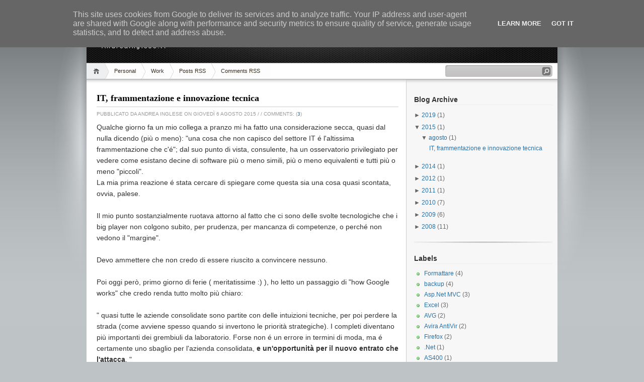

--- FILE ---
content_type: text/html; charset=UTF-8
request_url: http://techblog.andreainglese.it/2015/
body_size: 11906
content:
<!DOCTYPE html>
<html dir='ltr' xmlns='http://www.w3.org/1999/xhtml' xmlns:b='http://www.google.com/2005/gml/b' xmlns:data='http://www.google.com/2005/gml/data' xmlns:expr='http://www.google.com/2005/gml/expr'>
<head>
<link href='https://www.blogger.com/static/v1/widgets/2944754296-widget_css_bundle.css' rel='stylesheet' type='text/css'/>
<meta content='text/html; charset=UTF-8' http-equiv='Content-Type'/>
<meta content='blogger' name='generator'/>
<link href='http://techblog.andreainglese.it/favicon.ico' rel='icon' type='image/x-icon'/>
<link href='http://techblog.andreainglese.it/2015/' rel='canonical'/>
<link rel="alternate" type="application/atom+xml" title="Andrea Inglese - Atom" href="http://techblog.andreainglese.it/feeds/posts/default" />
<link rel="alternate" type="application/rss+xml" title="Andrea Inglese - RSS" href="http://techblog.andreainglese.it/feeds/posts/default?alt=rss" />
<link rel="service.post" type="application/atom+xml" title="Andrea Inglese - Atom" href="https://www.blogger.com/feeds/8263140831857570216/posts/default" />
<!--Can't find substitution for tag [blog.ieCssRetrofitLinks]-->
<meta content='http://techblog.andreainglese.it/2015/' property='og:url'/>
<meta content='Andrea Inglese' property='og:title'/>
<meta content='AndreaInglese.IT' property='og:description'/>
<title>Andrea Inglese: 2015</title>
<style id='page-skin-1' type='text/css'><!--
/*
-----------------------------------------------
Blogger Template Style
Name:     iNove
Author:   Klodian
URL:      www.deluxetemplates.net
Date:     June 2009
----------------------------------------------- */
#navbar-iframe {
display: none !important;
}
/* Variable definitions
====================
<Variable name="bgcolor" description="Page Background Color"
type="color" default="#fff">
<Variable name="textcolor" description="Text Color"
type="color" default="#333">
<Variable name="linkcolor" description="Link Color"
type="color" default="#58a">
<Variable name="pagetitlecolor" description="Blog Title Color"
type="color" default="#666">
<Variable name="descriptioncolor" description="Blog Description Color"
type="color" default="#999">
<Variable name="titlecolor" description="Post Title Color"
type="color" default="#c60">
<Variable name="bordercolor" description="Border Color"
type="color" default="#ccc">
<Variable name="sidebarcolor" description="Sidebar Title Color"
type="color" default="#999">
<Variable name="sidebartextcolor" description="Sidebar Text Color"
type="color" default="#666">
<Variable name="visitedlinkcolor" description="Visited Link Color"
type="color" default="#999">
<Variable name="bodyfont" description="Text Font"
type="font" default="normal normal 100% Georgia, Serif">
<Variable name="headerfont" description="Sidebar Title Font"
type="font"
default="normal normal 78% 'Trebuchet MS',Trebuchet,Arial,Verdana,Sans-serif">
<Variable name="pagetitlefont" description="Blog Title Font"
type="font"
default="normal normal 200% Georgia, Serif">
<Variable name="descriptionfont" description="Blog Description Font"
type="font"
default="normal normal 78% 'Trebuchet MS', Trebuchet, Arial, Verdana, Sans-serif">
<Variable name="postfooterfont" description="Post Footer Font"
type="font"
default="normal normal 78% 'Trebuchet MS', Trebuchet, Arial, Verdana, Sans-serif">
<Variable name="startSide" description="Side where text starts in blog language"
type="automatic" default="left">
<Variable name="endSide" description="Side where text ends in blog language"
type="automatic" default="right">
*/
/* Use this with templates/template-twocol.html */
body {
background:#BEC3C6 url(https://blogger.googleusercontent.com/img/b/R29vZ2xl/AVvXsEitcoDrQtr2Xd2lql2ulV5w35XkKAfUg8t0cI3b-F0ouMyHQoGx6xKTW2MmpjFaj2Bi1GMalaMztqmvEqVo_MCcMYOJaX7umR-GAMVY0qg3ZDLRdhV_xKIXqFf8YfAezJuKnL9W6qVK56iF/s1600/bg.jpg) repeat-x scroll 0 0;
color:#333333;
font-family:Georgia Serif;
font-size:small;
font-size-adjust:none;
font-stretch:normal;
font-style:normal;
font-variant:normal;
font-weight:normal;
line-height:normal;
margin:0;
text-align:center;
}
a:link {
color:#2970A6;
text-decoration:none;
}
a:visited {
color:#2970A6;
text-decoration:none;
}
a:hover {
color:#5588AA;
text-decoration:underline;
}
a img {
border-width:0;
}
#header-wrapper {
background:transparent url(https://blogger.googleusercontent.com/img/b/R29vZ2xl/AVvXsEgGDOBRp_lf2S3DqggE2PuW3nUvX8Adg2TT7T4kzkfa6DAFuMMFjE0oV5c_mjne-hND2P6FEXTECWHKFQe8tFqAZ7cq1erOKnXngUxSElaFtNcrRXkPB7LsJKFq5k6RpOE66utqljbn440V/s1600/header.jpg) no-repeat scroll 0 0;
border-bottom:1px solid #A6A6A6;
height:90px;
margin-bottom:-13px;
width:936px;
}
#header-inner {
background-position:center center;
margin-left:auto;
margin-right:auto;
}
#header {
color:#FFFFFF;
margin:5px;
text-align:left;
}
#header h1 {
font-family:Trajan pro;
font-size:200%;
font-size-adjust:none;
font-stretch:normal;
font-style:normal;
font-variant:normal;
font-weight:bold;
letter-spacing:0;
line-height:normal;
margin:5px 5px 0;
padding:20px 20px 0;
text-transform:none;
}
#header a {
color:#ffffff;
text-decoration:none;
}
#header a:hover {
color:#ffffff;
}
#header .description {
color:#EEEEEE;
font-family:arial;
font-size:12px;
font-size-adjust:none;
font-stretch:normal;
font-style:normal;
font-variant:normal;
font-weight:normal;
letter-spacing:0.2em;
line-height:normal;
margin:0 5px 5px;
max-width:700px;
padding:0 20px 15px;
text-transform:none;
}
#header img {
margin-left:auto;
margin-right:auto;
}
#outer-wrapper {
font-family:Arial;
font-size:100%;
font-size-adjust:none;
font-stretch:normal;
font-style:normal;
font-variant:normal;
font-weight:normal;
line-height:normal;
margin:0 auto;
padding:10px;
text-align:left;
width:936px;
}
#main-wrapper {
background:#FFFFFF url(https://blogger.googleusercontent.com/img/b/R29vZ2xl/AVvXsEidIsoafTqerPhbJERc82Q7JVQ2lzN6_FX_R_r6Esejc9AL4Mcs0Y7FY66OmBP1PSg9FixE2OGiFR-T7aStzNyR8lJVO5z9v7iq0eMUIRbYVwSAwXG9cTHhUPPZUHfAI6-JOHzMNM682vKC/s1600/main_shadow.gif) repeat-x scroll center top;
float:left;
overflow:hidden;
padding:18px 15px 15px 20px;
width:600px;
}
#sidebar-wrapper {
background:#F7F7F7 url(https://blogger.googleusercontent.com/img/b/R29vZ2xl/AVvXsEiMokADmXMNYSAi22K7GZteN6Ks46G2F56IVozR4WF3IRgGQesEN3XUSkNqIaCK3_vuaXk1s_bWZ2G7qGS0XtWraiXT3Nheyb7I6lWyqqFGeJ2ZxRerK1FVzFFJbxfjYJP0LzUG32IiJBHo/s1600/sidebar_shadow.gif) repeat-x scroll center top;
float:right;
overflow:hidden;
padding-left:15px;
padding-right:10px;
width:275px;
padding-top:10px;
}
h2 {
border-bottom:1px solid #EEEEEE;
color:#333333;
font-family:arial;
font-size:14px;
font-size-adjust:none;
font-stretch:normal;
font-style:normal;
font-variant:normal;
font-weight:bold;
line-height:1.4em;
margin:1.5em 0 0.75em;
text-transform:none;
}
h2.date-header {
margin:1.5em 0 0.5em;
}
.post {
margin:0.5em 0 1.5em;
padding-bottom:1.5em;
}
.post h3 {
border-bottom:1px solid #CCCCCC;
color:#000000;
font-family:verdana;
font-size:18px;
font-weight:bold;
line-height:1.4em;
margin:0.25em 0 0;
padding:0 0 4px;
}
.post h3 a, .post h3 a:visited, .post h3 strong {
color:#000000;
display:block;
font-weight:bold;
text-decoration:none;
}
.post h3 strong, .post h3 a:hover {
color:#333333;
}
.post-body {
font-size:14px;
line-height:1.6em;
margin:0 0 0.75em;
}
.post-body blockquote {
line-height:1.3em;
}
.post-footer {
color:#999999;
font-family:'Trebuchet MS',Trebuchet,Arial,Verdana,Sans-serif;
font-size:10px;
font-size-adjust:none;
font-stretch:normal;
font-style:normal;
font-variant:normal;
font-weight:normal;
line-height:1.4em;
margin:0.75em 0;
text-transform:uppercase;
}
.comment-link {
}
.post img {
border:1px solid #CCCCCC;
padding:2px;
}
.post blockquote {
margin:1em 20px;
}
.post blockquote p {
margin:0.75em 0;
}
.comment-author {
}
#comments h4 {
color:#666666;
font-weight:bold;
letter-spacing:0.2em;
line-height:1.4em;
margin:1em 0;
text-transform:none;
}
#comments-block {
line-height:1.6em;
margin:1em 0 1.5em;
}
#comments-block .comment-author {
background:#EEEEEE none repeat scroll 0 0;
border:1px solid #EEEEEE;
font-size:15px;
font-weight:bold;
margin-right:20px;
padding:5px;
}
#comments .blogger-comment-icon, .blogger-comment-icon {
background:#EEEEEE none repeat scroll 0 0;
border-color:#CCCCCC #CCCCCC #EEEEEE;
border-style:solid;
border-width:2px 1px 1px;
line-height:16px;
padding:5px;
}
#comments-block .comment-body {
border-left:1px solid #EEEEEE;
border-right:1px solid #EEEEEE;
margin-left:0;
margin-right:20px;
padding:7px;
}
#comments-block .comment-footer {
border-bottom:1px solid #EEEEEE;
border-left:1px solid #EEEEEE;
border-right:1px solid #EEEEEE;
font-size:11px;
line-height:1.4em;
margin:-0.25em 20px 2em 0;
padding:5px;
text-transform:none;
}
#comments-block .comment-body p {
margin:0 0 0.75em;
}
.deleted-comment {
color:gray;
font-style:italic;
}
#blog-pager-newer-link {
float:left;
}
#blog-pager-older-link {
float:right;
}
#blog-pager {
text-align:center;
}
.feed-links {
clear:both;
line-height:2.5em;
}
.sidebar {
color:#666666;
font-size:12px;
line-height:1.5em;
}
.sidebar ul {
list-style-image:none;
list-style-position:outside;
list-style-type:none;
margin:0;
padding:0;
}
.sidebar li {
background:transparent url(https://blogger.googleusercontent.com/img/b/R29vZ2xl/AVvXsEjKcoktaX4dunIFD5d0VqSFefok7aoyuMIO2j3bpdScZ9KUxxd_xC0IzHAeB6YYzgTvdacRtrv7Jung4fC0S0VHONXDJrsDFK9hRNo9BCEdIlZs8ATTFun1RQTl1CazU14xP_dqqjveokof/s1600/poin.png) no-repeat scroll 0 1px;
line-height:1.5em;
margin:0;
padding:0 0 0.25em 20px;
}
.sidebar .widget, .main .widget {
background:transparent url(https://blogger.googleusercontent.com/img/b/R29vZ2xl/AVvXsEgUsou8OPOqSZ0ZitjebApggH362mlrhcMWFfYXIhy1PDeHkDMXglJaaUnwD20VcevNZSUtkHqzioyXIGgXwm9Xj5g7axboIgOVpquw7byMlb1y-kXs6-aFNL0HJojyuuu_UMTPEYru0_Kj/s1600/widgetsep.png) no-repeat scroll center bottom;
margin:0 0 1.5em;
padding:0 0 1.5em;
}
.main .Blog {
border-bottom-width:0;
}
.profile-img {
border:1px solid #CCCCCC;
float:left;
margin:0 5px 5px 0;
padding:4px;
}
.profile-data {
color:#999999;
font-family:'Trebuchet MS',Trebuchet,Arial,Verdana,Sans-serif;
font-size:78%;
font-size-adjust:none;
font-stretch:normal;
font-style:normal;
font-variant:normal;
font-weight:bold;
letter-spacing:0.1em;
line-height:1.6em;
margin:0;
text-transform:uppercase;
}
.profile-datablock {
margin:0.5em 0;
}
.profile-textblock {
line-height:1.6em;
margin:0.5em 0;
}
.profile-link {
font-family:'Trebuchet MS',Trebuchet,Arial,Verdana,Sans-serif;
font-size:78%;
font-size-adjust:none;
font-stretch:normal;
font-style:normal;
font-variant:normal;
font-weight:normal;
letter-spacing:0.1em;
line-height:normal;
text-transform:uppercase;
}
#footer {
background:transparent url(https://blogger.googleusercontent.com/img/b/R29vZ2xl/AVvXsEhtfJ552Z4Ya7tDZAb1f8w6vnjYicmB0Puwdy9bOtedZzhqHOUJl27SiGG_pLIHeTMNU808-CzknMLr9Vau1XXabs2Q63_ZDla9VpnV7EB7kV2oUyvS3ZDV5A5jSMf3w7tSs1K2WMJxTzhQ/s1600/footer.jpg) no-repeat scroll 0 0;
border-top:1px solid #CCCCCC;
display:block;
font-size:11px;
height:88px;
line-height:145%;
width:100%;
}
#footer a {
color:#2A2A2A;
}
#copyright {
margin-left:20px;
margin-top:12px;
}
#themeinfo {
margin-left:20px;
}
a#powered {
background:transparent url() no-repeat scroll 0 0;
display:block;
float:left;
height:57px;
margin:0 10px 0 5px;
text-indent:-999em;
width:92px;
}
a#gotop {
background:transparent url() no-repeat scroll 0 -304px;
display:block;
float:right;
height:16px;
line-height:18px;
margin:5px 15px 0 0 !important;
padding-left:16px;
text-decoration:none;
}
#wrap {
background:transparent url(https://blogger.googleusercontent.com/img/b/R29vZ2xl/AVvXsEgmjweoStyhwc7xNQueoEHiqUmjo9J7QBduQk2iOenCfFRs3z7TtGQ4MH2IxeTib9kjJ26XEr4mJx3BDXT8K-TrOUIWCKBBERACGDrRNddwc1f75AZnVt9nAr74uH_1TyTfUvDwII6UMy5I/s1600/light.gif) no-repeat scroll center top;
padding:20px 0;
}
#navigation {
background:#FFFFFF none repeat scroll 0 0;
border-bottom:1px solid #A6A6A6;
height:31px;
}
#menus li {
display:inline;
list-style-image:none;
list-style-position:outside;
list-style-type:none;
}
#menus li a {
background:transparent url(https://blogger.googleusercontent.com/img/b/R29vZ2xl/AVvXsEiKYk0Awa9xx-vk7u8akmTsPAzQAqKhuEw9CrQqIBI2kNXdkoCQKYicMlHlx3obm8I3GHRiHPZ4nFyFypfn9qoDU6B-rUsHuRLn-Bf9keLAp51LoNQJbAPJgSZ0rFD_u_T3eVKdG4XkuT4S/s1600/menu.gif) no-repeat scroll 0 0;
color:#382E1F;
display:block;
float:left;
font-size:11px;
height:31px;
line-height:31px;
margin-left:-10px;
padding:0 20px;
text-decoration:none;
z-index:1;
}
#menus li a:hover, #menus li a.current {
background-position:0 -31px;
}
#menus li.current_page_item a, #menus li.current-cat a {
background-position:0 -62px;
}
#menus li a.home {
background-position:0 -93px;
margin-left:0;
padding:0;
text-indent:-999em;
width:45px;
}
#menus li a.home:hover {
background-position:0 -124px;
}
#menus li.current_page_item a.home {
background-position:0 -155px;
margin-left:-40px;
}
#menus li a.lastmenu:hover {
background-position:0 0;
cursor:default;
}
#searchbox {
background:transparent url(https://blogger.googleusercontent.com/img/b/R29vZ2xl/AVvXsEhtCzJHvGLB5m6-stAc0gcAOMOszLO1OxvwbGyJAa1zr70ROC_8dYFuLJjpNy9odA0whVDJKCcPrvXI6Kr8ky1vSj4BI1wYutRtXt3XNdhpYSWH83hvWTG8frmcPCcT3TLitZLd3O8Ty7yb/s1600/searchbox.gif) no-repeat scroll 0 0;
display:block;
float:right;
height:23px;
margin-right:10px !important;
margin-top:4px;
padding:2px;
width:209px;
}
#searchbox .textfield {
background:transparent none repeat scroll 0 0;
border:0 none;
float:left;
margin-right:2px;
padding-left:2px;
width:185px;
}
#searchbox .button {
background:transparent none repeat scroll 0 0;
border:0 none;
cursor:pointer;
float:left;
height:18px;
margin-top:1px;
width:18px;
}
#searchbox .searchtip {
color:#999999;
}
#content-wrapper {
background:#FFFFFF url(https://blogger.googleusercontent.com/img/b/R29vZ2xl/AVvXsEjAz4hkNWLDOqyMY7jVAKym9FsWG6LLURQTJE8gc3iGmAnFDmi36UVqKzGKPG78DRIDPcrLpVnpN5Ib0tkaQZQio8BAVFRqIFVviXyQW7oUygkCABoQZYVX7HqRttK_Oq4VWAEGlRsEFxWJ/s1600/sidesep.gif) repeat-y scroll right center;
min-height:400px;
}

--></style>
<link href='http://www.andreainglese.it/favicon.ico' rel='shortcut icon' type='image/ico'/>
<link href='http://www.andreainglese.it/favicon.ico' rel='icon' type='image/vnd.microsoft.icon'/>
<link href='https://www.blogger.com/dyn-css/authorization.css?targetBlogID=8263140831857570216&amp;zx=ada48bb1-1fd8-460c-9b11-d39e683d15ec' media='none' onload='if(media!=&#39;all&#39;)media=&#39;all&#39;' rel='stylesheet'/><noscript><link href='https://www.blogger.com/dyn-css/authorization.css?targetBlogID=8263140831857570216&amp;zx=ada48bb1-1fd8-460c-9b11-d39e683d15ec' rel='stylesheet'/></noscript>
<meta name='google-adsense-platform-account' content='ca-host-pub-1556223355139109'/>
<meta name='google-adsense-platform-domain' content='blogspot.com'/>

<script type="text/javascript" language="javascript">
  // Supply ads personalization default for EEA readers
  // See https://www.blogger.com/go/adspersonalization
  adsbygoogle = window.adsbygoogle || [];
  if (typeof adsbygoogle.requestNonPersonalizedAds === 'undefined') {
    adsbygoogle.requestNonPersonalizedAds = 1;
  }
</script>


</head>
<body>
<div class='navbar section' id='navbar'><div class='widget Navbar' data-version='1' id='Navbar1'><script type="text/javascript">
    function setAttributeOnload(object, attribute, val) {
      if(window.addEventListener) {
        window.addEventListener('load',
          function(){ object[attribute] = val; }, false);
      } else {
        window.attachEvent('onload', function(){ object[attribute] = val; });
      }
    }
  </script>
<div id="navbar-iframe-container"></div>
<script type="text/javascript" src="https://apis.google.com/js/platform.js"></script>
<script type="text/javascript">
      gapi.load("gapi.iframes:gapi.iframes.style.bubble", function() {
        if (gapi.iframes && gapi.iframes.getContext) {
          gapi.iframes.getContext().openChild({
              url: 'https://www.blogger.com/navbar/8263140831857570216?origin\x3dhttp://techblog.andreainglese.it',
              where: document.getElementById("navbar-iframe-container"),
              id: "navbar-iframe"
          });
        }
      });
    </script><script type="text/javascript">
(function() {
var script = document.createElement('script');
script.type = 'text/javascript';
script.src = '//pagead2.googlesyndication.com/pagead/js/google_top_exp.js';
var head = document.getElementsByTagName('head')[0];
if (head) {
head.appendChild(script);
}})();
</script>
</div></div>
<div id='wrap'>
<div id='outer-wrapper'><div id='wrap2'>
<!-- skip links for text browsers -->
<span id='skiplinks' style='display:none;'>
<a href='#main'>skip to main </a> |
      <a href='#sidebar'>skip to sidebar</a>
</span>
<div id='header-wrapper'>
<div class='header section' id='header'><div class='widget Header' data-version='1' id='Header1'>
<div id='header-inner'>
<div class='titlewrapper'>
<h1 class='title'>
<a href='http://techblog.andreainglese.it/'>Techblog - Andrea Inglese</a>
</h1>
</div>
<div class='descriptionwrapper'>
<p class='description'><span>AndreaInglese.IT</span></p>
</div>
</div>
</div></div>
</div>
<!-- navigation START -->
<div id='navigation'>
<!-- menus START -->
<ul id='menus'>
<li class='current_page_item'><a Title='Home' class='home' href='http://www.andreainglese.it' title='Home'>Home</a></li>
<li class='page_item page-item-2'><a href='http://www.andreainglese.it/Home/Personal' title='Personal'>Personal</a></li>
<li class='page_item page-item-2'><a href='http://www.andreainglese.it/Home/Work' title='Work'>Work</a></li>
<li class='page_item page-item-2'><a href='http://techblog.andreainglese.it/feeds/posts/default'>Posts RSS</a></li>
<li class='page_item page-item-2'><a href='http://techblog.andreainglese.it/feeds/comments/default'>Comments RSS</a></li>
</ul>
<!-- menus END -->
<!-- searchbox START -->
<div id='searchbox'>
<form action='search/' method='get'>
<div class='content'>
<input class='textfield' name='q' size='24' type='text' value=''/>
<input class='button' type='submit' value=''/>
</div>
</form>
</div></div>
<div id='content-wrapper'>
<div id='crosscol-wrapper' style='text-align:center'>
<div class='crosscol no-items section' id='crosscol'></div>
</div>
<div id='main-wrapper'>
<div class='main section' id='main'><div class='widget Blog' data-version='1' id='Blog1'>
<div class='blog-posts hfeed'>
<!--Can't find substitution for tag [adStart]-->
<div class='post hentry uncustomized-post-template'>
<a name='4455289495869009980'></a>
<h3 class='post-title entry-title'>
<a href='http://techblog.andreainglese.it/2015/08/it-frammentazione-e-innovazione-tecnica.html'>IT, frammentazione e innovazione tecnica</a>
</h3>
<div class='post-footer'>
<div class='post-header-line-1'></div>
<div class='post-footer-line post-footer-line-1'>
<span class='post-author vcard'>
Pubblicato da
<span class='fn'>Andrea Inglese</span>
<span class='post-timestamp'>on giovedì 6 agosto 2015</span>
</span>
<span class='post-labels'> / 
        
</span>
<span class='post-comment-link'>
 /
          Comments: (<a class='comment-link' href='http://techblog.andreainglese.it/2015/08/it-frammentazione-e-innovazione-tecnica.html#comment-form' onclick=''>3</a>)
          
</span>
</div>
</div>
<div class='post-header-line-1'></div>
<div class='post-body entry-content'>
<div>Qualche giorno fa un mio collega a pranzo mi ha fatto una considerazione secca, quasi dal nulla dicendo (più o meno): "una cosa che non capisco del settore IT é l'altissima frammentazione che c'é"; dal suo punto di vista, consulente, ha un osservatorio privilegiato per vedere come esistano decine di software più o meno simili, più o meno equivalenti e tutti più o meno "piccoli".&nbsp;</div><div>La mia prima reazione é stata cercare di spiegare come questa sia una cosa quasi scontata, ovvia, palese.&nbsp;</div><div><br></div><div>Il mio punto sostanzialmente ruotava attorno al fatto che ci sono delle svolte tecnologiche che i big player non colgono subito, per prudenza, per mancanza di competenze, o perché non vedono il "margine".</div><div><br></div><div>Devo ammettere che non credo di essere riuscito a convincere nessuno.</div><div><br></div><div>Poi oggi però, primo giorno di ferie ( meritatissime :) ), ho letto un passaggio di "how Google works" che credo renda tutto molto più chiaro:&nbsp;</div><div><br></div><div>" quasi tutte le aziende consolidate sono partite con delle intuizioni tecniche, per poi perdere la strada (come avviene spesso quando si invertono le priorità strategiche). I completi diventano più importanti dei grembiuli da laboratorio. Forse non é un errore in termini di moda, ma é certamente uno sbaglio per l'azienda consolidata, <b>e un'opportunità per il nuovo entrato che l'attacca</b>. "&nbsp;</div><div><br></div><div>...</div><div><br></div><div>"...quando abbiamo riesaminato la nostra linea di prodotti e abbiamo cominciato a notare un andamento: i migliori dovevano il loro successo a fattori tecnici e non commerciali, mentre i meno riusciti mancavano di specificità tecnica"</div><div><br></div><div>(Eric schmidt, How Google works)</div><div><br></div><div>Il punto qui é nell'inversione di priorità, che spesso è considerata la corretta ed inevitabile via: ad un certo punto il prodotto DEVE diventare una vacca da soldi.</div><div><br></div><div>Mi sento di condividere la visione di Eric Smith, non sono molte le aziende che mettono al primo posto il cliente, o meglio il risultato che il loro prodotto da al cliente. Tutti dicono di farlo, molti ci provano. Ma pochissimi leggono questa "customer centricity" come una sfida di sostanza, di continua <b>reale innovazione</b> e conseguente attenzione al dettaglio significativo, che va oltre il "ti rispondo gentilmente e farò verificare immediatamente al tecnico". E soprattutto ne accettano il costo, che in parte ripaga il "debito tecnico" ma in parte richiede più processi, più attenzione, più cassa.&nbsp;</div><div><br></div><div>Ma, ne sono convinto, é la base fondante di un business <b>sostenibile</b>, dove il vantaggio competitivo si crea non una tantum ma ogni giorno. Lo chiamerei "continous value stream" per usare un po' di parole alla moda; e chi collabora con me può testimoniare la mia maniacale attenzione al dettaglio, con il rischio ( imparato <i>the hard way</i>) di non rilasciare mai..</div><div><br></div><div>..ma d'altra parte chi vorrebbe far finire il divertimento?</div><div><br></div>
<div style='clear: both;'></div>
</div>
<div class='post-footer'>
<div class='post-footer-line post-footer-line-1'>
<span class='reaction-buttons'>
</span>
<span class='star-ratings'>
</span>
<span class='post-backlinks post-comment-link'>
</span>
<span class='post-icons'>
<span class='item-action'>
<a href='https://www.blogger.com/email-post/8263140831857570216/4455289495869009980' title='Post per email'>
<img alt='' class='icon-action' height='13' src='http://www.blogger.com/img/icon18_email.gif' width='18'/>
</a>
</span>
<span class='item-control blog-admin pid-80112334'>
<a href='https://www.blogger.com/post-edit.g?blogID=8263140831857570216&postID=4455289495869009980&from=pencil' title='Modifica post'>
<img alt='' class='icon-action' height='18' src='https://resources.blogblog.com/img/icon18_edit_allbkg.gif' width='18'/>
</a>
</span>
</span>
</div>
<div class='post-footer-line post-footer-line-3'>
<span class='post-location'>
</span>
</div>
</div>
</div>
<!--Can't find substitution for tag [adEnd]-->
</div>
<div class='blog-pager' id='blog-pager'>
<span id='blog-pager-newer-link'>
<a class='blog-pager-newer-link' href='http://techblog.andreainglese.it/' id='Blog1_blog-pager-newer-link' title='Post più recenti'>Post più recenti</a>
</span>
<span id='blog-pager-older-link'>
<a class='blog-pager-older-link' href='http://techblog.andreainglese.it/search?updated-max=2015-08-06T13:08:00%2B02:00&max-results=7' id='Blog1_blog-pager-older-link' title='Post più vecchi'>Post più vecchi</a>
</span>
<a class='home-link' href='http://techblog.andreainglese.it/'>Home page</a>
</div>
<div class='clear'></div>
</div></div>
</div>
<div id='sidebar-wrapper'>
<span class='item-control blog-admin pid-8263140831857570216'><a href='http://www.blogger.com/post-create.g?blogID=8263140831857570216'>Make a New Post</a></span>
<div class='sidebar section' id='sidebar'><div class='widget BlogArchive' data-version='1' id='BlogArchive1'>
<h2>Blog Archive</h2>
<div class='widget-content'>
<div id='ArchiveList'>
<div id='BlogArchive1_ArchiveList'>
<ul class='hierarchy'>
<li class='archivedate collapsed'>
<a class='toggle' href='//techblog.andreainglese.it/2015/?widgetType=BlogArchive&widgetId=BlogArchive1&action=toggle&dir=open&toggle=YEARLY-1546297200000&toggleopen=MONTHLY-1438380000000'>
<span class='zippy'>

              &#9658;
            
</span>
</a>
<a class='post-count-link' href='http://techblog.andreainglese.it/2019/'>
2019
</a>
<span class='post-count' dir='ltr'>(1)</span>
<ul class='hierarchy'>
<li class='archivedate collapsed'>
<a class='toggle' href='//techblog.andreainglese.it/2015/?widgetType=BlogArchive&widgetId=BlogArchive1&action=toggle&dir=open&toggle=MONTHLY-1561932000000&toggleopen=MONTHLY-1438380000000'>
<span class='zippy'>

              &#9658;
            
</span>
</a>
<a class='post-count-link' href='http://techblog.andreainglese.it/2019/07/'>
luglio
</a>
<span class='post-count' dir='ltr'>(1)</span>
</li>
</ul>
</li>
</ul>
<ul class='hierarchy'>
<li class='archivedate expanded'>
<a class='toggle' href='//techblog.andreainglese.it/2015/?widgetType=BlogArchive&widgetId=BlogArchive1&action=toggle&dir=close&toggle=YEARLY-1420066800000&toggleopen=MONTHLY-1438380000000'>
<span class='zippy toggle-open'>&#9660; </span>
</a>
<a class='post-count-link' href='http://techblog.andreainglese.it/2015/'>
2015
</a>
<span class='post-count' dir='ltr'>(1)</span>
<ul class='hierarchy'>
<li class='archivedate expanded'>
<a class='toggle' href='//techblog.andreainglese.it/2015/?widgetType=BlogArchive&widgetId=BlogArchive1&action=toggle&dir=close&toggle=MONTHLY-1438380000000&toggleopen=MONTHLY-1438380000000'>
<span class='zippy toggle-open'>&#9660; </span>
</a>
<a class='post-count-link' href='http://techblog.andreainglese.it/2015/08/'>
agosto
</a>
<span class='post-count' dir='ltr'>(1)</span>
<ul class='posts'>
<li><a href='http://techblog.andreainglese.it/2015/08/it-frammentazione-e-innovazione-tecnica.html'>IT, frammentazione e innovazione tecnica</a></li>
</ul>
</li>
</ul>
</li>
</ul>
<ul class='hierarchy'>
<li class='archivedate collapsed'>
<a class='toggle' href='//techblog.andreainglese.it/2015/?widgetType=BlogArchive&widgetId=BlogArchive1&action=toggle&dir=open&toggle=YEARLY-1388530800000&toggleopen=MONTHLY-1438380000000'>
<span class='zippy'>

              &#9658;
            
</span>
</a>
<a class='post-count-link' href='http://techblog.andreainglese.it/2014/'>
2014
</a>
<span class='post-count' dir='ltr'>(1)</span>
<ul class='hierarchy'>
<li class='archivedate collapsed'>
<a class='toggle' href='//techblog.andreainglese.it/2015/?widgetType=BlogArchive&widgetId=BlogArchive1&action=toggle&dir=open&toggle=MONTHLY-1388530800000&toggleopen=MONTHLY-1438380000000'>
<span class='zippy'>

              &#9658;
            
</span>
</a>
<a class='post-count-link' href='http://techblog.andreainglese.it/2014/01/'>
gennaio
</a>
<span class='post-count' dir='ltr'>(1)</span>
</li>
</ul>
</li>
</ul>
<ul class='hierarchy'>
<li class='archivedate collapsed'>
<a class='toggle' href='//techblog.andreainglese.it/2015/?widgetType=BlogArchive&widgetId=BlogArchive1&action=toggle&dir=open&toggle=YEARLY-1325372400000&toggleopen=MONTHLY-1438380000000'>
<span class='zippy'>

              &#9658;
            
</span>
</a>
<a class='post-count-link' href='http://techblog.andreainglese.it/2012/'>
2012
</a>
<span class='post-count' dir='ltr'>(1)</span>
<ul class='hierarchy'>
<li class='archivedate collapsed'>
<a class='toggle' href='//techblog.andreainglese.it/2015/?widgetType=BlogArchive&widgetId=BlogArchive1&action=toggle&dir=open&toggle=MONTHLY-1343772000000&toggleopen=MONTHLY-1438380000000'>
<span class='zippy'>

              &#9658;
            
</span>
</a>
<a class='post-count-link' href='http://techblog.andreainglese.it/2012/08/'>
agosto
</a>
<span class='post-count' dir='ltr'>(1)</span>
</li>
</ul>
</li>
</ul>
<ul class='hierarchy'>
<li class='archivedate collapsed'>
<a class='toggle' href='//techblog.andreainglese.it/2015/?widgetType=BlogArchive&widgetId=BlogArchive1&action=toggle&dir=open&toggle=YEARLY-1293836400000&toggleopen=MONTHLY-1438380000000'>
<span class='zippy'>

              &#9658;
            
</span>
</a>
<a class='post-count-link' href='http://techblog.andreainglese.it/2011/'>
2011
</a>
<span class='post-count' dir='ltr'>(1)</span>
<ul class='hierarchy'>
<li class='archivedate collapsed'>
<a class='toggle' href='//techblog.andreainglese.it/2015/?widgetType=BlogArchive&widgetId=BlogArchive1&action=toggle&dir=open&toggle=MONTHLY-1301608800000&toggleopen=MONTHLY-1438380000000'>
<span class='zippy'>

              &#9658;
            
</span>
</a>
<a class='post-count-link' href='http://techblog.andreainglese.it/2011/04/'>
aprile
</a>
<span class='post-count' dir='ltr'>(1)</span>
</li>
</ul>
</li>
</ul>
<ul class='hierarchy'>
<li class='archivedate collapsed'>
<a class='toggle' href='//techblog.andreainglese.it/2015/?widgetType=BlogArchive&widgetId=BlogArchive1&action=toggle&dir=open&toggle=YEARLY-1262300400000&toggleopen=MONTHLY-1438380000000'>
<span class='zippy'>

              &#9658;
            
</span>
</a>
<a class='post-count-link' href='http://techblog.andreainglese.it/2010/'>
2010
</a>
<span class='post-count' dir='ltr'>(7)</span>
<ul class='hierarchy'>
<li class='archivedate collapsed'>
<a class='toggle' href='//techblog.andreainglese.it/2015/?widgetType=BlogArchive&widgetId=BlogArchive1&action=toggle&dir=open&toggle=MONTHLY-1277935200000&toggleopen=MONTHLY-1438380000000'>
<span class='zippy'>

              &#9658;
            
</span>
</a>
<a class='post-count-link' href='http://techblog.andreainglese.it/2010/07/'>
luglio
</a>
<span class='post-count' dir='ltr'>(1)</span>
</li>
</ul>
<ul class='hierarchy'>
<li class='archivedate collapsed'>
<a class='toggle' href='//techblog.andreainglese.it/2015/?widgetType=BlogArchive&widgetId=BlogArchive1&action=toggle&dir=open&toggle=MONTHLY-1272664800000&toggleopen=MONTHLY-1438380000000'>
<span class='zippy'>

              &#9658;
            
</span>
</a>
<a class='post-count-link' href='http://techblog.andreainglese.it/2010/05/'>
maggio
</a>
<span class='post-count' dir='ltr'>(1)</span>
</li>
</ul>
<ul class='hierarchy'>
<li class='archivedate collapsed'>
<a class='toggle' href='//techblog.andreainglese.it/2015/?widgetType=BlogArchive&widgetId=BlogArchive1&action=toggle&dir=open&toggle=MONTHLY-1270072800000&toggleopen=MONTHLY-1438380000000'>
<span class='zippy'>

              &#9658;
            
</span>
</a>
<a class='post-count-link' href='http://techblog.andreainglese.it/2010/04/'>
aprile
</a>
<span class='post-count' dir='ltr'>(1)</span>
</li>
</ul>
<ul class='hierarchy'>
<li class='archivedate collapsed'>
<a class='toggle' href='//techblog.andreainglese.it/2015/?widgetType=BlogArchive&widgetId=BlogArchive1&action=toggle&dir=open&toggle=MONTHLY-1267398000000&toggleopen=MONTHLY-1438380000000'>
<span class='zippy'>

              &#9658;
            
</span>
</a>
<a class='post-count-link' href='http://techblog.andreainglese.it/2010/03/'>
marzo
</a>
<span class='post-count' dir='ltr'>(1)</span>
</li>
</ul>
<ul class='hierarchy'>
<li class='archivedate collapsed'>
<a class='toggle' href='//techblog.andreainglese.it/2015/?widgetType=BlogArchive&widgetId=BlogArchive1&action=toggle&dir=open&toggle=MONTHLY-1262300400000&toggleopen=MONTHLY-1438380000000'>
<span class='zippy'>

              &#9658;
            
</span>
</a>
<a class='post-count-link' href='http://techblog.andreainglese.it/2010/01/'>
gennaio
</a>
<span class='post-count' dir='ltr'>(3)</span>
</li>
</ul>
</li>
</ul>
<ul class='hierarchy'>
<li class='archivedate collapsed'>
<a class='toggle' href='//techblog.andreainglese.it/2015/?widgetType=BlogArchive&widgetId=BlogArchive1&action=toggle&dir=open&toggle=YEARLY-1230764400000&toggleopen=MONTHLY-1438380000000'>
<span class='zippy'>

              &#9658;
            
</span>
</a>
<a class='post-count-link' href='http://techblog.andreainglese.it/2009/'>
2009
</a>
<span class='post-count' dir='ltr'>(6)</span>
<ul class='hierarchy'>
<li class='archivedate collapsed'>
<a class='toggle' href='//techblog.andreainglese.it/2015/?widgetType=BlogArchive&widgetId=BlogArchive1&action=toggle&dir=open&toggle=MONTHLY-1259622000000&toggleopen=MONTHLY-1438380000000'>
<span class='zippy'>

              &#9658;
            
</span>
</a>
<a class='post-count-link' href='http://techblog.andreainglese.it/2009/12/'>
dicembre
</a>
<span class='post-count' dir='ltr'>(1)</span>
</li>
</ul>
<ul class='hierarchy'>
<li class='archivedate collapsed'>
<a class='toggle' href='//techblog.andreainglese.it/2015/?widgetType=BlogArchive&widgetId=BlogArchive1&action=toggle&dir=open&toggle=MONTHLY-1251756000000&toggleopen=MONTHLY-1438380000000'>
<span class='zippy'>

              &#9658;
            
</span>
</a>
<a class='post-count-link' href='http://techblog.andreainglese.it/2009/09/'>
settembre
</a>
<span class='post-count' dir='ltr'>(2)</span>
</li>
</ul>
<ul class='hierarchy'>
<li class='archivedate collapsed'>
<a class='toggle' href='//techblog.andreainglese.it/2015/?widgetType=BlogArchive&widgetId=BlogArchive1&action=toggle&dir=open&toggle=MONTHLY-1246399200000&toggleopen=MONTHLY-1438380000000'>
<span class='zippy'>

              &#9658;
            
</span>
</a>
<a class='post-count-link' href='http://techblog.andreainglese.it/2009/07/'>
luglio
</a>
<span class='post-count' dir='ltr'>(1)</span>
</li>
</ul>
<ul class='hierarchy'>
<li class='archivedate collapsed'>
<a class='toggle' href='//techblog.andreainglese.it/2015/?widgetType=BlogArchive&widgetId=BlogArchive1&action=toggle&dir=open&toggle=MONTHLY-1238536800000&toggleopen=MONTHLY-1438380000000'>
<span class='zippy'>

              &#9658;
            
</span>
</a>
<a class='post-count-link' href='http://techblog.andreainglese.it/2009/04/'>
aprile
</a>
<span class='post-count' dir='ltr'>(1)</span>
</li>
</ul>
<ul class='hierarchy'>
<li class='archivedate collapsed'>
<a class='toggle' href='//techblog.andreainglese.it/2015/?widgetType=BlogArchive&widgetId=BlogArchive1&action=toggle&dir=open&toggle=MONTHLY-1235862000000&toggleopen=MONTHLY-1438380000000'>
<span class='zippy'>

              &#9658;
            
</span>
</a>
<a class='post-count-link' href='http://techblog.andreainglese.it/2009/03/'>
marzo
</a>
<span class='post-count' dir='ltr'>(1)</span>
</li>
</ul>
</li>
</ul>
<ul class='hierarchy'>
<li class='archivedate collapsed'>
<a class='toggle' href='//techblog.andreainglese.it/2015/?widgetType=BlogArchive&widgetId=BlogArchive1&action=toggle&dir=open&toggle=YEARLY-1199142000000&toggleopen=MONTHLY-1438380000000'>
<span class='zippy'>

              &#9658;
            
</span>
</a>
<a class='post-count-link' href='http://techblog.andreainglese.it/2008/'>
2008
</a>
<span class='post-count' dir='ltr'>(11)</span>
<ul class='hierarchy'>
<li class='archivedate collapsed'>
<a class='toggle' href='//techblog.andreainglese.it/2015/?widgetType=BlogArchive&widgetId=BlogArchive1&action=toggle&dir=open&toggle=MONTHLY-1225494000000&toggleopen=MONTHLY-1438380000000'>
<span class='zippy'>

              &#9658;
            
</span>
</a>
<a class='post-count-link' href='http://techblog.andreainglese.it/2008/11/'>
novembre
</a>
<span class='post-count' dir='ltr'>(3)</span>
</li>
</ul>
<ul class='hierarchy'>
<li class='archivedate collapsed'>
<a class='toggle' href='//techblog.andreainglese.it/2015/?widgetType=BlogArchive&widgetId=BlogArchive1&action=toggle&dir=open&toggle=MONTHLY-1222812000000&toggleopen=MONTHLY-1438380000000'>
<span class='zippy'>

              &#9658;
            
</span>
</a>
<a class='post-count-link' href='http://techblog.andreainglese.it/2008/10/'>
ottobre
</a>
<span class='post-count' dir='ltr'>(8)</span>
</li>
</ul>
</li>
</ul>
</div>
</div>
<div class='clear'></div>
</div>
</div><div class='widget Label' data-version='1' id='Label1'>
<h2>Labels</h2>
<div class='widget-content'>
<ul>
<li>
<a dir='ltr' href='http://techblog.andreainglese.it/search/label/Formattare'>Formattare</a>
<span dir='ltr'>(4)</span>
</li>
<li>
<a dir='ltr' href='http://techblog.andreainglese.it/search/label/backup'>backup</a>
<span dir='ltr'>(4)</span>
</li>
<li>
<a dir='ltr' href='http://techblog.andreainglese.it/search/label/Asp.Net%20MVC'>Asp.Net MVC</a>
<span dir='ltr'>(3)</span>
</li>
<li>
<a dir='ltr' href='http://techblog.andreainglese.it/search/label/Excel'>Excel</a>
<span dir='ltr'>(3)</span>
</li>
<li>
<a dir='ltr' href='http://techblog.andreainglese.it/search/label/AVG'>AVG</a>
<span dir='ltr'>(2)</span>
</li>
<li>
<a dir='ltr' href='http://techblog.andreainglese.it/search/label/Avira%20AntiVir'>Avira AntiVir</a>
<span dir='ltr'>(2)</span>
</li>
<li>
<a dir='ltr' href='http://techblog.andreainglese.it/search/label/Firefox'>Firefox</a>
<span dir='ltr'>(2)</span>
</li>
<li>
<a dir='ltr' href='http://techblog.andreainglese.it/search/label/.Net'>.Net</a>
<span dir='ltr'>(1)</span>
</li>
<li>
<a dir='ltr' href='http://techblog.andreainglese.it/search/label/AS400'>AS400</a>
<span dir='ltr'>(1)</span>
</li>
<li>
<a dir='ltr' href='http://techblog.andreainglese.it/search/label/Adobe%20Reader'>Adobe Reader</a>
<span dir='ltr'>(1)</span>
</li>
<li>
<a dir='ltr' href='http://techblog.andreainglese.it/search/label/CuteWriter'>CuteWriter</a>
<span dir='ltr'>(1)</span>
</li>
<li>
<a dir='ltr' href='http://techblog.andreainglese.it/search/label/Eraser'>Eraser</a>
<span dir='ltr'>(1)</span>
</li>
<li>
<a dir='ltr' href='http://techblog.andreainglese.it/search/label/ExcelPackage'>ExcelPackage</a>
<span dir='ltr'>(1)</span>
</li>
<li>
<a dir='ltr' href='http://techblog.andreainglese.it/search/label/Fiddler'>Fiddler</a>
<span dir='ltr'>(1)</span>
</li>
<li>
<a dir='ltr' href='http://techblog.andreainglese.it/search/label/Foxit'>Foxit</a>
<span dir='ltr'>(1)</span>
</li>
<li>
<a dir='ltr' href='http://techblog.andreainglese.it/search/label/Hack'>Hack</a>
<span dir='ltr'>(1)</span>
</li>
<li>
<a dir='ltr' href='http://techblog.andreainglese.it/search/label/Intro'>Intro</a>
<span dir='ltr'>(1)</span>
</li>
<li>
<a dir='ltr' href='http://techblog.andreainglese.it/search/label/Login'>Login</a>
<span dir='ltr'>(1)</span>
</li>
<li>
<a dir='ltr' href='http://techblog.andreainglese.it/search/label/ODBC'>ODBC</a>
<span dir='ltr'>(1)</span>
</li>
<li>
<a dir='ltr' href='http://techblog.andreainglese.it/search/label/OpenXml'>OpenXml</a>
<span dir='ltr'>(1)</span>
</li>
<li>
<a dir='ltr' href='http://techblog.andreainglese.it/search/label/PDF'>PDF</a>
<span dir='ltr'>(1)</span>
</li>
<li>
<a dir='ltr' href='http://techblog.andreainglese.it/search/label/Privacy'>Privacy</a>
<span dir='ltr'>(1)</span>
</li>
<li>
<a dir='ltr' href='http://techblog.andreainglese.it/search/label/REST'>REST</a>
<span dir='ltr'>(1)</span>
</li>
<li>
<a dir='ltr' href='http://techblog.andreainglese.it/search/label/SCRUM'>SCRUM</a>
<span dir='ltr'>(1)</span>
</li>
<li>
<a dir='ltr' href='http://techblog.andreainglese.it/search/label/SOA'>SOA</a>
<span dir='ltr'>(1)</span>
</li>
<li>
<a dir='ltr' href='http://techblog.andreainglese.it/search/label/Securty'>Securty</a>
<span dir='ltr'>(1)</span>
</li>
<li>
<a dir='ltr' href='http://techblog.andreainglese.it/search/label/ShopTheory'>ShopTheory</a>
<span dir='ltr'>(1)</span>
</li>
<li>
<a dir='ltr' href='http://techblog.andreainglese.it/search/label/Thuderbird'>Thuderbird</a>
<span dir='ltr'>(1)</span>
</li>
<li>
<a dir='ltr' href='http://techblog.andreainglese.it/search/label/Vista'>Vista</a>
<span dir='ltr'>(1)</span>
</li>
<li>
<a dir='ltr' href='http://techblog.andreainglese.it/search/label/Windows%2098'>Windows 98</a>
<span dir='ltr'>(1)</span>
</li>
<li>
<a dir='ltr' href='http://techblog.andreainglese.it/search/label/XP'>XP</a>
<span dir='ltr'>(1)</span>
</li>
<li>
<a dir='ltr' href='http://techblog.andreainglese.it/search/label/andreainglese.it'>andreainglese.it</a>
<span dir='ltr'>(1)</span>
</li>
<li>
<a dir='ltr' href='http://techblog.andreainglese.it/search/label/antivirus'>antivirus</a>
<span dir='ltr'>(1)</span>
</li>
<li>
<a dir='ltr' href='http://techblog.andreainglese.it/search/label/blogger'>blogger</a>
<span dir='ltr'>(1)</span>
</li>
<li>
<a dir='ltr' href='http://techblog.andreainglese.it/search/label/cross-site%20scripting'>cross-site scripting</a>
<span dir='ltr'>(1)</span>
</li>
<li>
<a dir='ltr' href='http://techblog.andreainglese.it/search/label/dns'>dns</a>
<span dir='ltr'>(1)</span>
</li>
<li>
<a dir='ltr' href='http://techblog.andreainglese.it/search/label/esportazione'>esportazione</a>
<span dir='ltr'>(1)</span>
</li>
<li>
<a dir='ltr' href='http://techblog.andreainglese.it/search/label/netBIOS'>netBIOS</a>
<span dir='ltr'>(1)</span>
</li>
<li>
<a dir='ltr' href='http://techblog.andreainglese.it/search/label/print%20to%20pdf'>print to pdf</a>
<span dir='ltr'>(1)</span>
</li>
<li>
<a dir='ltr' href='http://techblog.andreainglese.it/search/label/project%20management'>project management</a>
<span dir='ltr'>(1)</span>
</li>
<li>
<a dir='ltr' href='http://techblog.andreainglese.it/search/label/routing'>routing</a>
<span dir='ltr'>(1)</span>
</li>
<li>
<a dir='ltr' href='http://techblog.andreainglese.it/search/label/sicurezza'>sicurezza</a>
<span dir='ltr'>(1)</span>
</li>
<li>
<a dir='ltr' href='http://techblog.andreainglese.it/search/label/stampa%20su%20pdf'>stampa su pdf</a>
<span dir='ltr'>(1)</span>
</li>
<li>
<a dir='ltr' href='http://techblog.andreainglese.it/search/label/tesi'>tesi</a>
<span dir='ltr'>(1)</span>
</li>
<li>
<a dir='ltr' href='http://techblog.andreainglese.it/search/label/windows%20media%20player'>windows media player</a>
<span dir='ltr'>(1)</span>
</li>
</ul>
<div class='clear'></div>
</div>
</div></div>
</div>
<!-- spacer for skins that want sidebar and main to be the same height-->
<div class='clear'>&#160;</div>
</div>
<!-- end content-wrapper -->
<div id='footer'>
<a href='#' id='gotop' onclick='MGJS.goTop();return false;'>Top</a>
<div id='copyright'>Copyright  2009 <a href='http://techblog.andreainglese.it/'>Andrea Inglese</a> All rights reserved. Powered by <a href='http://blogger.com'>Blogger</a></div>
<div id='themeinfo'></div>
</div>
</div></div>
<!-- end outer-wrapper --></div>
<script type='text/javascript'>
var gaJsHost = (("https:" == document.location.protocol) ? "https://ssl." : "http://www.");
document.write(unescape("%3Cscript src='" + gaJsHost + "google-analytics.com/ga.js' type='text/javascript'%3E%3C/script%3E"));
</script>
<script type='text/javascript'>
try {
var pageTracker = _gat._getTracker("UA-5956126-3");
pageTracker._trackPageview();
} catch(err) {}</script>
<!--It is your responsibility to notify your visitors about cookies used and data collected on your blog. Blogger makes a standard notification available for you to use on your blog, and you can customize it or replace with your own notice. See http://www.blogger.com/go/cookiechoices for more details.-->
<script defer='' src='/js/cookienotice.js'></script>
<script>
    document.addEventListener('DOMContentLoaded', function(event) {
      window.cookieChoices && cookieChoices.showCookieConsentBar && cookieChoices.showCookieConsentBar(
          (window.cookieOptions && cookieOptions.msg) || 'This site uses cookies from Google to deliver its services and to analyze traffic. Your IP address and user-agent are shared with Google along with performance and security metrics to ensure quality of service, generate usage statistics, and to detect and address abuse.',
          (window.cookieOptions && cookieOptions.close) || 'Got it',
          (window.cookieOptions && cookieOptions.learn) || 'Learn More',
          (window.cookieOptions && cookieOptions.link) || 'https://www.blogger.com/go/blogspot-cookies');
    });
  </script>

<script type="text/javascript" src="https://www.blogger.com/static/v1/widgets/3845888474-widgets.js"></script>
<script type='text/javascript'>
window['__wavt'] = 'AOuZoY5dBzDLo_9g4mBN1O0HDVSN_9655A:1768836208358';_WidgetManager._Init('//www.blogger.com/rearrange?blogID\x3d8263140831857570216','//techblog.andreainglese.it/2015/','8263140831857570216');
_WidgetManager._SetDataContext([{'name': 'blog', 'data': {'blogId': '8263140831857570216', 'title': 'Andrea Inglese', 'url': 'http://techblog.andreainglese.it/2015/', 'canonicalUrl': 'http://techblog.andreainglese.it/2015/', 'homepageUrl': 'http://techblog.andreainglese.it/', 'searchUrl': 'http://techblog.andreainglese.it/search', 'canonicalHomepageUrl': 'http://techblog.andreainglese.it/', 'blogspotFaviconUrl': 'http://techblog.andreainglese.it/favicon.ico', 'bloggerUrl': 'https://www.blogger.com', 'hasCustomDomain': true, 'httpsEnabled': true, 'enabledCommentProfileImages': true, 'gPlusViewType': 'FILTERED_POSTMOD', 'adultContent': false, 'analyticsAccountNumber': '', 'encoding': 'UTF-8', 'locale': 'it', 'localeUnderscoreDelimited': 'it', 'languageDirection': 'ltr', 'isPrivate': false, 'isMobile': false, 'isMobileRequest': false, 'mobileClass': '', 'isPrivateBlog': false, 'isDynamicViewsAvailable': true, 'feedLinks': '\x3clink rel\x3d\x22alternate\x22 type\x3d\x22application/atom+xml\x22 title\x3d\x22Andrea Inglese - Atom\x22 href\x3d\x22http://techblog.andreainglese.it/feeds/posts/default\x22 /\x3e\n\x3clink rel\x3d\x22alternate\x22 type\x3d\x22application/rss+xml\x22 title\x3d\x22Andrea Inglese - RSS\x22 href\x3d\x22http://techblog.andreainglese.it/feeds/posts/default?alt\x3drss\x22 /\x3e\n\x3clink rel\x3d\x22service.post\x22 type\x3d\x22application/atom+xml\x22 title\x3d\x22Andrea Inglese - Atom\x22 href\x3d\x22https://www.blogger.com/feeds/8263140831857570216/posts/default\x22 /\x3e\n', 'meTag': '', 'adsenseHostId': 'ca-host-pub-1556223355139109', 'adsenseHasAds': false, 'adsenseAutoAds': false, 'boqCommentIframeForm': true, 'loginRedirectParam': '', 'view': '', 'dynamicViewsCommentsSrc': '//www.blogblog.com/dynamicviews/4224c15c4e7c9321/js/comments.js', 'dynamicViewsScriptSrc': '//www.blogblog.com/dynamicviews/f9a985b7a2d28680', 'plusOneApiSrc': 'https://apis.google.com/js/platform.js', 'disableGComments': true, 'interstitialAccepted': false, 'sharing': {'platforms': [{'name': 'Ottieni link', 'key': 'link', 'shareMessage': 'Ottieni link', 'target': ''}, {'name': 'Facebook', 'key': 'facebook', 'shareMessage': 'Condividi in Facebook', 'target': 'facebook'}, {'name': 'Postalo sul blog', 'key': 'blogThis', 'shareMessage': 'Postalo sul blog', 'target': 'blog'}, {'name': 'X', 'key': 'twitter', 'shareMessage': 'Condividi in X', 'target': 'twitter'}, {'name': 'Pinterest', 'key': 'pinterest', 'shareMessage': 'Condividi in Pinterest', 'target': 'pinterest'}, {'name': 'Email', 'key': 'email', 'shareMessage': 'Email', 'target': 'email'}], 'disableGooglePlus': true, 'googlePlusShareButtonWidth': 0, 'googlePlusBootstrap': '\x3cscript type\x3d\x22text/javascript\x22\x3ewindow.___gcfg \x3d {\x27lang\x27: \x27it\x27};\x3c/script\x3e'}, 'hasCustomJumpLinkMessage': false, 'jumpLinkMessage': 'Continua a leggere', 'pageType': 'archive', 'pageName': '2015', 'pageTitle': 'Andrea Inglese: 2015'}}, {'name': 'features', 'data': {}}, {'name': 'messages', 'data': {'edit': 'Modifica', 'linkCopiedToClipboard': 'Link copiato negli appunti.', 'ok': 'OK', 'postLink': 'Link del post'}}, {'name': 'template', 'data': {'name': 'custom', 'localizedName': 'Personalizza', 'isResponsive': false, 'isAlternateRendering': false, 'isCustom': true}}, {'name': 'view', 'data': {'classic': {'name': 'classic', 'url': '?view\x3dclassic'}, 'flipcard': {'name': 'flipcard', 'url': '?view\x3dflipcard'}, 'magazine': {'name': 'magazine', 'url': '?view\x3dmagazine'}, 'mosaic': {'name': 'mosaic', 'url': '?view\x3dmosaic'}, 'sidebar': {'name': 'sidebar', 'url': '?view\x3dsidebar'}, 'snapshot': {'name': 'snapshot', 'url': '?view\x3dsnapshot'}, 'timeslide': {'name': 'timeslide', 'url': '?view\x3dtimeslide'}, 'isMobile': false, 'title': 'Andrea Inglese', 'description': 'AndreaInglese.IT', 'url': 'http://techblog.andreainglese.it/2015/', 'type': 'feed', 'isSingleItem': false, 'isMultipleItems': true, 'isError': false, 'isPage': false, 'isPost': false, 'isHomepage': false, 'isArchive': true, 'isLabelSearch': false, 'archive': {'year': 2015, 'rangeMessage': 'Visualizzazione dei post da 2015'}}}]);
_WidgetManager._RegisterWidget('_NavbarView', new _WidgetInfo('Navbar1', 'navbar', document.getElementById('Navbar1'), {}, 'displayModeFull'));
_WidgetManager._RegisterWidget('_HeaderView', new _WidgetInfo('Header1', 'header', document.getElementById('Header1'), {}, 'displayModeFull'));
_WidgetManager._RegisterWidget('_BlogView', new _WidgetInfo('Blog1', 'main', document.getElementById('Blog1'), {'cmtInteractionsEnabled': false, 'lightboxEnabled': true, 'lightboxModuleUrl': 'https://www.blogger.com/static/v1/jsbin/279375648-lbx__it.js', 'lightboxCssUrl': 'https://www.blogger.com/static/v1/v-css/828616780-lightbox_bundle.css'}, 'displayModeFull'));
_WidgetManager._RegisterWidget('_BlogArchiveView', new _WidgetInfo('BlogArchive1', 'sidebar', document.getElementById('BlogArchive1'), {'languageDirection': 'ltr', 'loadingMessage': 'Caricamento in corso\x26hellip;'}, 'displayModeFull'));
_WidgetManager._RegisterWidget('_LabelView', new _WidgetInfo('Label1', 'sidebar', document.getElementById('Label1'), {}, 'displayModeFull'));
</script>
</body>
</html>